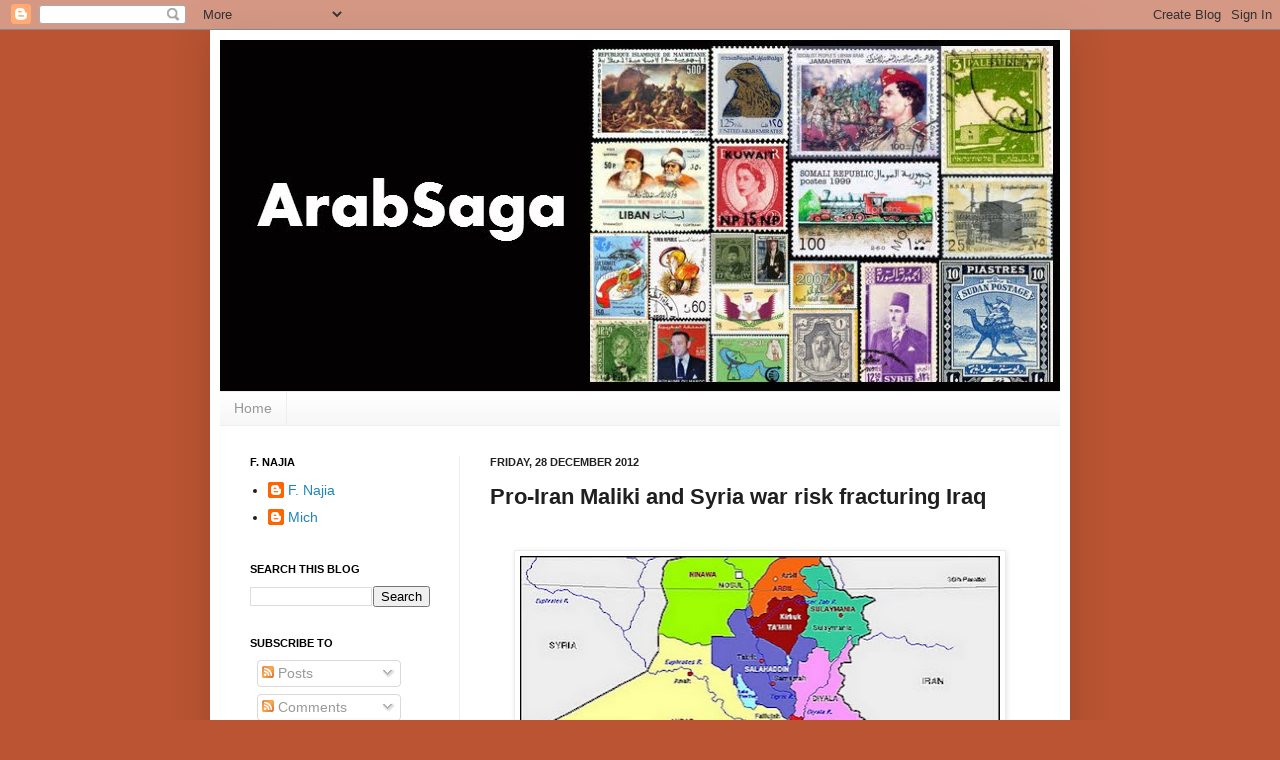

--- FILE ---
content_type: text/html; charset=UTF-8
request_url: https://arabsaga.blogspot.com/2012/12/pro-iran-maliki-and-syria-war-risk.html
body_size: 17837
content:
<!DOCTYPE html>
<html class='v2' dir='ltr' xmlns='http://www.w3.org/1999/xhtml' xmlns:b='http://www.google.com/2005/gml/b' xmlns:data='http://www.google.com/2005/gml/data' xmlns:expr='http://www.google.com/2005/gml/expr'>
<head>
<link href='https://www.blogger.com/static/v1/widgets/335934321-css_bundle_v2.css' rel='stylesheet' type='text/css'/>
<meta content='IE=EmulateIE7' http-equiv='X-UA-Compatible'/>
<meta content='width=1100' name='viewport'/>
<meta content='text/html; charset=UTF-8' http-equiv='Content-Type'/>
<meta content='blogger' name='generator'/>
<link href='https://arabsaga.blogspot.com/favicon.ico' rel='icon' type='image/x-icon'/>
<link href='http://arabsaga.blogspot.com/2012/12/pro-iran-maliki-and-syria-war-risk.html' rel='canonical'/>
<link rel="alternate" type="application/atom+xml" title="ArabSaga - Atom" href="https://arabsaga.blogspot.com/feeds/posts/default" />
<link rel="alternate" type="application/rss+xml" title="ArabSaga - RSS" href="https://arabsaga.blogspot.com/feeds/posts/default?alt=rss" />
<link rel="service.post" type="application/atom+xml" title="ArabSaga - Atom" href="https://www.blogger.com/feeds/9099395630489047858/posts/default" />

<link rel="alternate" type="application/atom+xml" title="ArabSaga - Atom" href="https://arabsaga.blogspot.com/feeds/9120351163560693302/comments/default" />
<!--Can't find substitution for tag [blog.ieCssRetrofitLinks]-->
<link href='https://blogger.googleusercontent.com/img/b/R29vZ2xl/AVvXsEjpPqCA75hUmoVLi8oIelyCNyF5DpLQoLTBSJE6cDV3RTQveQCr1oTYnUrpuoc4IZcF2sOrP_aN_O4Hrh9AKxw-NhI7YK_1kUFgj8nAwuw_GZpc0zJGgiYcRVYPuEQN6mXaG84dj2LIi_U/s640/Recently+Updated156.jpg' rel='image_src'/>
<meta content='http://arabsaga.blogspot.com/2012/12/pro-iran-maliki-and-syria-war-risk.html' property='og:url'/>
<meta content='Pro-Iran Maliki and Syria war risk fracturing Iraq' property='og:title'/>
<meta content='           Iraqi political analyst Ahmad al-Sharifi and a map showing Iraq&#39;s provinces       Iraqi Premier Nouri al-Maliki’s drive to sideli...' property='og:description'/>
<meta content='https://blogger.googleusercontent.com/img/b/R29vZ2xl/AVvXsEjpPqCA75hUmoVLi8oIelyCNyF5DpLQoLTBSJE6cDV3RTQveQCr1oTYnUrpuoc4IZcF2sOrP_aN_O4Hrh9AKxw-NhI7YK_1kUFgj8nAwuw_GZpc0zJGgiYcRVYPuEQN6mXaG84dj2LIi_U/w1200-h630-p-k-no-nu/Recently+Updated156.jpg' property='og:image'/>
<title>ArabSaga: Pro-Iran Maliki and Syria war risk fracturing Iraq</title>
<meta content='' name='description'/>
<style id='page-skin-1' type='text/css'><!--
/*
-----------------------------------------------
Blogger Template Style
Name:     Simple
Designer: Josh Peterson
URL:      www.noaesthetic.com
----------------------------------------------- */
/* Variable definitions
====================
<Variable name="keycolor" description="Main Color" type="color" default="#66bbdd"/>
<Group description="Page Text" selector="body">
<Variable name="body.font" description="Font" type="font"
default="normal normal 12px Arial, Tahoma, Helvetica, FreeSans, sans-serif"/>
<Variable name="body.text.color" description="Text Color" type="color" default="#222222"/>
</Group>
<Group description="Backgrounds" selector=".body-fauxcolumns-outer">
<Variable name="body.background.color" description="Outer Background" type="color" default="#66bbdd"/>
<Variable name="content.background.color" description="Main Background" type="color" default="#ffffff"/>
<Variable name="header.background.color" description="Header Background" type="color" default="transparent"/>
</Group>
<Group description="Links" selector=".main-outer">
<Variable name="link.color" description="Link Color" type="color" default="#2288bb"/>
<Variable name="link.visited.color" description="Visited Color" type="color" default="#888888"/>
<Variable name="link.hover.color" description="Hover Color" type="color" default="#33aaff"/>
</Group>
<Group description="Blog Title" selector=".header h1">
<Variable name="header.font" description="Font" type="font"
default="normal normal 60px Arial, Tahoma, Helvetica, FreeSans, sans-serif"/>
<Variable name="header.text.color" description="Title Color" type="color" default="#3399bb" />
</Group>
<Group description="Blog Description" selector=".header .description">
<Variable name="description.text.color" description="Description Color" type="color"
default="#777777" />
</Group>
<Group description="Tabs Text" selector=".tabs-inner .widget li a">
<Variable name="tabs.font" description="Font" type="font"
default="normal normal 14px Arial, Tahoma, Helvetica, FreeSans, sans-serif"/>
<Variable name="tabs.text.color" description="Text Color" type="color" default="#999999"/>
<Variable name="tabs.selected.text.color" description="Selected Color" type="color" default="#000000"/>
</Group>
<Group description="Tabs Background" selector=".tabs-outer .PageList">
<Variable name="tabs.background.color" description="Background Color" type="color" default="#f5f5f5"/>
<Variable name="tabs.selected.background.color" description="Selected Color" type="color" default="#eeeeee"/>
</Group>
<Group description="Post Title" selector="h3.post-title, .comments h4">
<Variable name="post.title.font" description="Font" type="font"
default="normal normal 22px Arial, Tahoma, Helvetica, FreeSans, sans-serif"/>
</Group>
<Group description="Date Header" selector=".date-header">
<Variable name="date.header.color" description="Text Color" type="color"
default="#1f1f1f"/>
<Variable name="date.header.background.color" description="Background Color" type="color"
default="transparent"/>
</Group>
<Group description="Post Footer" selector=".post-footer">
<Variable name="post.footer.text.color" description="Text Color" type="color" default="#666666"/>
<Variable name="post.footer.background.color" description="Background Color" type="color"
default="#f9f9f9"/>
<Variable name="post.footer.border.color" description="Shadow Color" type="color" default="#eeeeee"/>
</Group>
<Group description="Gadgets" selector="h2">
<Variable name="widget.title.font" description="Title Font" type="font"
default="normal bold 11px Arial, Tahoma, Helvetica, FreeSans, sans-serif"/>
<Variable name="widget.title.text.color" description="Title Color" type="color" default="#000000"/>
<Variable name="widget.alternate.text.color" description="Alternate Color" type="color" default="#999999"/>
</Group>
<Group description="Images" selector=".main-inner">
<Variable name="image.background.color" description="Background Color" type="color" default="#ffffff"/>
<Variable name="image.border.color" description="Border Color" type="color" default="#eeeeee"/>
<Variable name="image.text.color" description="Caption Text Color" type="color" default="#1f1f1f"/>
</Group>
<Group description="Accents" selector=".content-inner">
<Variable name="body.rule.color" description="Separator Line Color" type="color" default="#eeeeee"/>
<Variable name="tabs.border.color" description="Tabs Border Color" type="color" default="#ededed"/>
</Group>
<Variable name="body.background" description="Body Background" type="background"
color="#ba5432" default="$(color) none repeat scroll top left"/>
<Variable name="body.background.override" description="Body Background Override" type="string" default=""/>
<Variable name="body.background.gradient.cap" description="Body Gradient Cap" type="url"
default="url(http://www.blogblog.com/1kt/simple/gradients_light.png)"/>
<Variable name="body.background.gradient.tile" description="Body Gradient Tile" type="url"
default="url(http://www.blogblog.com/1kt/simple/body_gradient_tile_light.png)"/>
<Variable name="content.background.color.selector" description="Content Background Color Selector" type="string" default=".content-inner"/>
<Variable name="content.padding" description="Content Padding" type="length" default="10px"/>
<Variable name="content.padding.horizontal" description="Content Horizontal Padding" type="length" default="10px"/>
<Variable name="content.shadow.spread" description="Content Shadow Spread" type="length" default="40px"/>
<Variable name="content.shadow.spread.webkit" description="Content Shadow Spread (WebKit)" type="length" default="5px"/>
<Variable name="content.shadow.spread.ie" description="Content Shadow Spread (IE)" type="length" default="10px"/>
<Variable name="main.border.width" description="Main Border Width" type="length" default="0"/>
<Variable name="header.background.gradient" description="Header Gradient" type="url" default="none"/>
<Variable name="header.shadow.offset.left" description="Header Shadow Offset Left" type="length" default="-1px"/>
<Variable name="header.shadow.offset.top" description="Header Shadow Offset Top" type="length" default="-1px"/>
<Variable name="header.shadow.spread" description="Header Shadow Spread" type="length" default="1px"/>
<Variable name="header.padding" description="Header Padding" type="length" default="30px"/>
<Variable name="header.border.size" description="Header Border Size" type="length" default="1px"/>
<Variable name="header.bottom.border.size" description="Header Bottom Border Size" type="length" default="1px"/>
<Variable name="header.border.horizontalsize" description="Header Horizontal Border Size" type="length" default="0"/>
<Variable name="description.text.size" description="Description Text Size" type="string" default="140%"/>
<Variable name="tabs.margin.top" description="Tabs Margin Top" type="length" default="0" />
<Variable name="tabs.margin.side" description="Tabs Side Margin" type="length" default="30px" />
<Variable name="tabs.background.gradient" description="Tabs Background Gradient" type="url"
default="url(http://www.blogblog.com/1kt/simple/gradients_light.png)"/>
<Variable name="tabs.border.width" description="Tabs Border Width" type="length" default="1px"/>
<Variable name="tabs.bevel.border.width" description="Tabs Bevel Border Width" type="length" default="1px"/>
<Variable name="date.header.padding" description="Date Header Padding" type="string" default="inherit"/>
<Variable name="date.header.letterspacing" description="Date Header Letter Spacing" type="string" default="inherit"/>
<Variable name="date.header.margin" description="Date Header Margin" type="string" default="inherit"/>
<Variable name="post.margin.bottom" description="Post Bottom Margin" type="length" default="25px"/>
<Variable name="image.border.small.size" description="Image Border Small Size" type="length" default="2px"/>
<Variable name="image.border.large.size" description="Image Border Large Size" type="length" default="5px"/>
<Variable name="page.width.selector" description="Page Width Selector" type="string" default=".region-inner"/>
<Variable name="page.width" description="Page Width" type="string" default="auto"/>
<Variable name="main.section.margin" description="Main Section Margin" type="length" default="15px"/>
<Variable name="main.padding" description="Main Padding" type="length" default="15px"/>
<Variable name="main.padding.top" description="Main Padding Top" type="length" default="30px"/>
<Variable name="main.padding.bottom" description="Main Padding Bottom" type="length" default="30px"/>
<Variable name="paging.background"
color="#ffffff"
description="Background of blog paging area" type="background"
default="transparent none no-repeat scroll top center"/>
<Variable name="footer.bevel" description="Bevel border length of footer" type="length" default="0"/>
<Variable name="mobile.background.overlay" description="Mobile Background Overlay" type="string"
default="transparent none repeat scroll top left"/>
<Variable name="mobile.background.size" description="Mobile Background Size" type="string" default="auto"/>
<Variable name="mobile.button.color" description="Mobile Button Color" type="color" default="#ffffff" />
<Variable name="startSide" description="Side where text starts in blog language" type="automatic" default="left"/>
<Variable name="endSide" description="Side where text ends in blog language" type="automatic" default="right"/>
*/
/* Content
----------------------------------------------- */
body {
font: normal normal 14px Arial, Tahoma, Helvetica, FreeSans, sans-serif;
color: #1f1f1f;
background: #ba5432 none no-repeat scroll center center;
padding: 0 40px 40px 40px;
}
html body .region-inner {
min-width: 0;
max-width: 100%;
width: auto;
}
a:link {
text-decoration:none;
color: #2185ba;
}
a:visited {
text-decoration:none;
color: #3d85c6;
}
a:hover {
text-decoration:underline;
color: #32a7ff;
}
.body-fauxcolumn-outer .fauxcolumn-inner {
background: transparent none repeat scroll top left;
_background-image: none;
}
.body-fauxcolumn-outer .cap-top {
position: absolute;
z-index: 1;
height: 400px;
width: 100%;
background: #ba5432 none no-repeat scroll center center;
}
.body-fauxcolumn-outer .cap-top .cap-left {
width: 100%;
background: transparent none repeat-x scroll top left;
_background-image: none;
}
.content-outer {
-moz-box-shadow: 0 0 40px rgba(0, 0, 0, .15);
-webkit-box-shadow: 0 0 5px rgba(0, 0, 0, .15);
-goog-ms-box-shadow: 0 0 10px #333333;
box-shadow: 0 0 40px rgba(0, 0, 0, .15);
margin-bottom: 1px;
}
.content-inner {
padding: 10px 10px;
}
.content-inner {
background-color: #ffffff;
}
/* Header
----------------------------------------------- */
.header-outer {
background: transparent none repeat-x scroll 0 -400px;
_background-image: none;
}
.Header h1 {
font: normal normal 42px Impact, sans-serif;;
color: #3297ba;
text-shadow: -1px -1px 1px rgba(0, 0, 0, .2);
}
.Header h1 a {
color: #3297ba;
}
.Header .description {
font-size: 140%;
color: #767676;
}
.header-inner .Header .titlewrapper {
padding: 22px 30px;
}
.header-inner .Header .descriptionwrapper {
padding: 0 30px;
}
/* Tabs
----------------------------------------------- */
.tabs-inner .section:first-child {
border-top: 1px solid #eeeeee;
}
.tabs-inner .section:first-child ul {
margin-top: -1px;
border-top: 1px solid #eeeeee;
border-left: 0 solid #eeeeee;
border-right: 0 solid #eeeeee;
}
.tabs-inner .widget ul {
background: #f4f4f4 url(//www.blogblog.com/1kt/simple/gradients_light.png) repeat-x scroll 0 -800px;
_background-image: none;
border-bottom: 1px solid #eeeeee;
margin-top: 0;
margin-left: -30px;
margin-right: -30px;
}
.tabs-inner .widget li a {
display: inline-block;
padding: .6em 1em;
font: normal normal 14px Arial, Tahoma, Helvetica, FreeSans, sans-serif;
color: #989898;
border-left: 1px solid #ffffff;
border-right: 1px solid #eeeeee;
}
.tabs-inner .widget li:first-child a {
border-left: none;
}
.tabs-inner .widget li.selected a, .tabs-inner .widget li a:hover {
color: #000000;
background-color: #ededed;
text-decoration: none;
}
/* Columns
----------------------------------------------- */
.main-outer {
border-top: 0 solid #ededed;
}
.fauxcolumn-left-outer .fauxcolumn-inner {
border-right: 1px solid #ededed;
}
.fauxcolumn-right-outer .fauxcolumn-inner {
border-left: 1px solid #ededed;
}
/* Headings
----------------------------------------------- */
h2 {
margin: 0 0 1em 0;
font: normal bold 11px Arial, Tahoma, Helvetica, FreeSans, sans-serif;
color: #000000;
text-transform: uppercase;
}
/* Widgets
----------------------------------------------- */
.widget .zippy {
color: #989898;
text-shadow: 2px 2px 1px rgba(0, 0, 0, .1);
}
.widget .popular-posts ul {
list-style: none;
}
/* Posts
----------------------------------------------- */
.date-header span {
background-color: transparent;
color: #222222;
padding: inherit;
letter-spacing: inherit;
margin: inherit;
}
.main-inner {
padding-top: 30px;
padding-bottom: 30px;
}
.main-inner .column-center-inner {
padding: 0 15px;
}
.main-inner .column-center-inner .section {
margin: 0 15px;
}
.post {
margin: 0 0 25px 0;
}
h3.post-title, .comments h4 {
font: normal bold 22px Arial, Tahoma, Helvetica, FreeSans, sans-serif;
margin: .75em 0 0;
}
.post-body {
font-size: 110%;
line-height: 1.4;
position: relative;
}
.post-body img, .post-body .tr-caption-container, .Profile img, .Image img,
.BlogList .item-thumbnail img {
padding: 2px;
background: #ffffff;
border: 1px solid #ededed;
-moz-box-shadow: 1px 1px 5px rgba(0, 0, 0, .1);
-webkit-box-shadow: 1px 1px 5px rgba(0, 0, 0, .1);
box-shadow: 1px 1px 5px rgba(0, 0, 0, .1);
}
.post-body img, .post-body .tr-caption-container {
padding: 5px;
}
.post-body .tr-caption-container {
color: #222222;
}
.post-body .tr-caption-container img {
padding: 0;
background: transparent;
border: none;
-moz-box-shadow: 0 0 0 rgba(0, 0, 0, .1);
-webkit-box-shadow: 0 0 0 rgba(0, 0, 0, .1);
box-shadow: 0 0 0 rgba(0, 0, 0, .1);
}
.post-header {
margin: 0 0 1.5em;
line-height: 1.6;
font-size: 90%;
}
.post-footer {
margin: 20px -2px 0;
padding: 5px 10px;
color: #656565;
background-color: #f8f8f8;
border-bottom: 1px solid #ededed;
line-height: 1.6;
font-size: 90%;
}
#comments .comment-author {
padding-top: 1.5em;
border-top: 1px solid #ededed;
background-position: 0 1.5em;
}
#comments .comment-author:first-child {
padding-top: 0;
border-top: none;
}
.avatar-image-container {
margin: .2em 0 0;
}
#comments .avatar-image-container img {
border: 1px solid #ededed;
}
/* Comments
----------------------------------------------- */
.comments .comments-content .icon.blog-author {
background-repeat: no-repeat;
background-image: url([data-uri]);
}
.comments .comments-content .loadmore a {
border-top: 1px solid #989898;
border-bottom: 1px solid #989898;
}
.comments .comment-thread.inline-thread {
background-color: #f8f8f8;
}
.comments .continue {
border-top: 2px solid #989898;
}
/* Accents
---------------------------------------------- */
.section-columns td.columns-cell {
border-left: 1px solid #ededed;
}
.blog-pager {
background: transparent none no-repeat scroll top center;
}
.blog-pager-older-link, .home-link,
.blog-pager-newer-link {
background-color: #ffffff;
padding: 5px;
}
.footer-outer {
border-top: 0 dashed #bbbbbb;
}
/* Mobile
----------------------------------------------- */
body.mobile  {
background-size: auto;
}
.mobile .body-fauxcolumn-outer {
background: transparent none repeat scroll top left;
}
.mobile .body-fauxcolumn-outer .cap-top {
background-size: 100% auto;
}
.mobile .content-outer {
-webkit-box-shadow: 0 0 3px rgba(0, 0, 0, .15);
box-shadow: 0 0 3px rgba(0, 0, 0, .15);
padding: 0 40px;
}
body.mobile .AdSense {
margin: 0 -40px;
}
.mobile .tabs-inner .widget ul {
margin-left: 0;
margin-right: 0;
}
.mobile .post {
margin: 0;
}
.mobile .main-inner .column-center-inner .section {
margin: 0;
}
.mobile .date-header span {
padding: 0.1em 10px;
margin: 0 -10px;
}
.mobile h3.post-title {
margin: 0;
}
.mobile .blog-pager {
background: transparent none no-repeat scroll top center;
}
.mobile .footer-outer {
border-top: none;
}
.mobile .main-inner, .mobile .footer-inner {
background-color: #ffffff;
}
.mobile-index-contents {
color: #1f1f1f;
}
.mobile-link-button {
background-color: #2185ba;
}
.mobile-link-button a:link, .mobile-link-button a:visited {
color: #ffffff;
}
.mobile .tabs-inner .section:first-child {
border-top: none;
}
.mobile .tabs-inner .PageList .widget-content {
background-color: #ededed;
color: #000000;
border-top: 1px solid #eeeeee;
border-bottom: 1px solid #eeeeee;
}
.mobile .tabs-inner .PageList .widget-content .pagelist-arrow {
border-left: 1px solid #eeeeee;
}

--></style>
<style id='template-skin-1' type='text/css'><!--
body {
min-width: 860px;
}
.content-outer, .content-fauxcolumn-outer, .region-inner {
min-width: 860px;
max-width: 860px;
_width: 860px;
}
.main-inner .columns {
padding-left: 240px;
padding-right: 0px;
}
.main-inner .fauxcolumn-center-outer {
left: 240px;
right: 0px;
/* IE6 does not respect left and right together */
_width: expression(this.parentNode.offsetWidth -
parseInt("240px") -
parseInt("0px") + 'px');
}
.main-inner .fauxcolumn-left-outer {
width: 240px;
}
.main-inner .fauxcolumn-right-outer {
width: 0px;
}
.main-inner .column-left-outer {
width: 240px;
right: 100%;
margin-left: -240px;
}
.main-inner .column-right-outer {
width: 0px;
margin-right: -0px;
}
#layout {
min-width: 0;
}
#layout .content-outer {
min-width: 0;
width: 800px;
}
#layout .region-inner {
min-width: 0;
width: auto;
}
--></style>
<link href='https://www.blogger.com/dyn-css/authorization.css?targetBlogID=9099395630489047858&amp;zx=8aa0e3dd-b8ac-4a47-bae9-f3b7d7963f7a' media='none' onload='if(media!=&#39;all&#39;)media=&#39;all&#39;' rel='stylesheet'/><noscript><link href='https://www.blogger.com/dyn-css/authorization.css?targetBlogID=9099395630489047858&amp;zx=8aa0e3dd-b8ac-4a47-bae9-f3b7d7963f7a' rel='stylesheet'/></noscript>
<meta name='google-adsense-platform-account' content='ca-host-pub-1556223355139109'/>
<meta name='google-adsense-platform-domain' content='blogspot.com'/>

</head>
<body class='loading'>
<div class='navbar section' id='navbar'><div class='widget Navbar' data-version='1' id='Navbar1'><script type="text/javascript">
    function setAttributeOnload(object, attribute, val) {
      if(window.addEventListener) {
        window.addEventListener('load',
          function(){ object[attribute] = val; }, false);
      } else {
        window.attachEvent('onload', function(){ object[attribute] = val; });
      }
    }
  </script>
<div id="navbar-iframe-container"></div>
<script type="text/javascript" src="https://apis.google.com/js/platform.js"></script>
<script type="text/javascript">
      gapi.load("gapi.iframes:gapi.iframes.style.bubble", function() {
        if (gapi.iframes && gapi.iframes.getContext) {
          gapi.iframes.getContext().openChild({
              url: 'https://www.blogger.com/navbar/9099395630489047858?po\x3d9120351163560693302\x26origin\x3dhttps://arabsaga.blogspot.com',
              where: document.getElementById("navbar-iframe-container"),
              id: "navbar-iframe"
          });
        }
      });
    </script><script type="text/javascript">
(function() {
var script = document.createElement('script');
script.type = 'text/javascript';
script.src = '//pagead2.googlesyndication.com/pagead/js/google_top_exp.js';
var head = document.getElementsByTagName('head')[0];
if (head) {
head.appendChild(script);
}})();
</script>
</div></div>
<div class='body-fauxcolumns'>
<div class='fauxcolumn-outer body-fauxcolumn-outer'>
<div class='cap-top'>
<div class='cap-left'></div>
<div class='cap-right'></div>
</div>
<div class='fauxborder-left'>
<div class='fauxborder-right'></div>
<div class='fauxcolumn-inner'>
</div>
</div>
<div class='cap-bottom'>
<div class='cap-left'></div>
<div class='cap-right'></div>
</div>
</div>
</div>
<div id='fb-root'></div>
<script>(function(d, s, id) {
  var js, fjs = d.getElementsByTagName(s)[0];
  if (d.getElementById(id)) return;
  js = d.createElement(s); js.id = id;
  js.src = "//connect.facebook.net/en_US/all.js#xfbml=1";
  fjs.parentNode.insertBefore(js, fjs);
}(document, 'script', 'facebook-jssdk'));</script>
<div class='content'>
<div class='content-fauxcolumns'>
<div class='fauxcolumn-outer content-fauxcolumn-outer'>
<div class='cap-top'>
<div class='cap-left'></div>
<div class='cap-right'></div>
</div>
<div class='fauxborder-left'>
<div class='fauxborder-right'></div>
<div class='fauxcolumn-inner'>
</div>
</div>
<div class='cap-bottom'>
<div class='cap-left'></div>
<div class='cap-right'></div>
</div>
</div>
</div>
<div class='content-outer'>
<div class='content-cap-top cap-top'>
<div class='cap-left'></div>
<div class='cap-right'></div>
</div>
<div class='fauxborder-left content-fauxborder-left'>
<div class='fauxborder-right content-fauxborder-right'></div>
<div class='content-inner'>
<header>
<div class='header-outer'>
<div class='header-cap-top cap-top'>
<div class='cap-left'></div>
<div class='cap-right'></div>
</div>
<div class='fauxborder-left header-fauxborder-left'>
<div class='fauxborder-right header-fauxborder-right'></div>
<div class='region-inner header-inner'>
<div class='header section' id='header'><div class='widget Header' data-version='1' id='Header1'>
<div id='header-inner'>
<a href='https://arabsaga.blogspot.com/' style='display: block'>
<img alt='ArabSaga' height='351px; ' id='Header1_headerimg' src='https://blogger.googleusercontent.com/img/b/R29vZ2xl/AVvXsEioXFYY59e_bLKBZdfzBWPNdUGic3ONXNeu2BSa5kbajEAn0Qra61IA0T1NHO_h_wwXDPVT9Kt4yLnmyBZhiiu6Y9tmiUVMbdhNa41EJD3nu_U22JZsphGV_KtBGKb9iT635Qi1Yd7Tmps/s1600/Blkbg.jpg' style='display: block' width='840px; '/>
</a>
</div>
</div></div>
</div>
</div>
<div class='header-cap-bottom cap-bottom'>
<div class='cap-left'></div>
<div class='cap-right'></div>
</div>
</div>
</header>
<div class='tabs-outer'>
<div class='tabs-cap-top cap-top'>
<div class='cap-left'></div>
<div class='cap-right'></div>
</div>
<div class='fauxborder-left tabs-fauxborder-left'>
<div class='fauxborder-right tabs-fauxborder-right'></div>
<div class='region-inner tabs-inner'>
<div class='tabs section' id='crosscol'><div class='widget PageList' data-version='1' id='PageList1'>
<h2>Pages</h2>
<div class='widget-content'>
<ul>
<li>
<a href='https://arabsaga.blogspot.com/'>Home</a>
</li>
</ul>
<div class='clear'></div>
</div>
</div></div>
<div class='tabs no-items section' id='crosscol-overflow'></div>
</div>
</div>
<div class='tabs-cap-bottom cap-bottom'>
<div class='cap-left'></div>
<div class='cap-right'></div>
</div>
</div>
<div class='main-outer'>
<div class='main-cap-top cap-top'>
<div class='cap-left'></div>
<div class='cap-right'></div>
</div>
<div class='fauxborder-left main-fauxborder-left'>
<div class='fauxborder-right main-fauxborder-right'></div>
<div class='region-inner main-inner'>
<div class='columns fauxcolumns'>
<div class='fauxcolumn-outer fauxcolumn-center-outer'>
<div class='cap-top'>
<div class='cap-left'></div>
<div class='cap-right'></div>
</div>
<div class='fauxborder-left'>
<div class='fauxborder-right'></div>
<div class='fauxcolumn-inner'>
</div>
</div>
<div class='cap-bottom'>
<div class='cap-left'></div>
<div class='cap-right'></div>
</div>
</div>
<div class='fauxcolumn-outer fauxcolumn-left-outer'>
<div class='cap-top'>
<div class='cap-left'></div>
<div class='cap-right'></div>
</div>
<div class='fauxborder-left'>
<div class='fauxborder-right'></div>
<div class='fauxcolumn-inner'>
</div>
</div>
<div class='cap-bottom'>
<div class='cap-left'></div>
<div class='cap-right'></div>
</div>
</div>
<div class='fauxcolumn-outer fauxcolumn-right-outer'>
<div class='cap-top'>
<div class='cap-left'></div>
<div class='cap-right'></div>
</div>
<div class='fauxborder-left'>
<div class='fauxborder-right'></div>
<div class='fauxcolumn-inner'>
</div>
</div>
<div class='cap-bottom'>
<div class='cap-left'></div>
<div class='cap-right'></div>
</div>
</div>
<!-- corrects IE6 width calculation -->
<div class='columns-inner'>
<div class='column-center-outer'>
<div class='column-center-inner'>
<div class='main section' id='main'><div class='widget Blog' data-version='1' id='Blog1'>
<div class='blog-posts hfeed'>

          <div class="date-outer">
        
<h2 class='date-header'><span>Friday, 28 December 2012</span></h2>

          <div class="date-posts">
        
<div class='post-outer'>
<div class='post hentry'>
<a name='9120351163560693302'></a>
<h3 class='post-title entry-title'>
Pro-Iran Maliki and Syria war risk fracturing Iraq
</h3>
<div class='post-header'>
<div class='post-header-line-1'></div>
</div>
<div class='post-body entry-content' id='post-body-9120351163560693302'>
<!--[if gte mso 9]><xml>
 <o:DocumentProperties>
  <o:Template>Normal.dotm</o:Template>
  <o:Revision>0</o:Revision>
  <o:TotalTime>0</o:TotalTime>
  <o:Pages>1</o:Pages>
  <o:Words>797</o:Words>
  <o:Characters>4544</o:Characters>
  <o:Company>Mega Media</o:Company>
  <o:Lines>37</o:Lines>
  <o:Paragraphs>9</o:Paragraphs>
  <o:CharactersWithSpaces>5580</o:CharactersWithSpaces>
  <o:Version>12.0</o:Version>
 </o:DocumentProperties>
 <o:OfficeDocumentSettings>
  <o:AllowPNG/>
 </o:OfficeDocumentSettings>
</xml><![endif]--><!--[if gte mso 9]><xml>
 <w:WordDocument>
  <w:Zoom>0</w:Zoom>
  <w:TrackMoves>false</w:TrackMoves>
  <w:TrackFormatting/>
  <w:PunctuationKerning/>
  <w:DrawingGridHorizontalSpacing>18 pt</w:DrawingGridHorizontalSpacing>
  <w:DrawingGridVerticalSpacing>18 pt</w:DrawingGridVerticalSpacing>
  <w:DisplayHorizontalDrawingGridEvery>0</w:DisplayHorizontalDrawingGridEvery>
  <w:DisplayVerticalDrawingGridEvery>0</w:DisplayVerticalDrawingGridEvery>
  <w:ValidateAgainstSchemas/>
  <w:SaveIfXMLInvalid>false</w:SaveIfXMLInvalid>
  <w:IgnoreMixedContent>false</w:IgnoreMixedContent>
  <w:AlwaysShowPlaceholderText>false</w:AlwaysShowPlaceholderText>
  <w:Compatibility>
   <w:BreakWrappedTables/>
   <w:DontGrowAutofit/>
   <w:DontAutofitConstrainedTables/>
   <w:DontVertAlignInTxbx/>
  </w:Compatibility>
 </w:WordDocument>
</xml><![endif]--><!--[if gte mso 9]><xml>
 <w:LatentStyles DefLockedState="false" LatentStyleCount="276">
 </w:LatentStyles>
</xml><![endif]-->

<!--[if gte mso 10]>
<style>
 /* Style Definitions */
table.MsoNormalTable
 {mso-style-name:"Table Normal";
 mso-tstyle-rowband-size:0;
 mso-tstyle-colband-size:0;
 mso-style-noshow:yes;
 mso-style-parent:"";
 mso-padding-alt:0in 5.4pt 0in 5.4pt;
 mso-para-margin:0in;
 mso-para-margin-bottom:.0001pt;
 mso-pagination:widow-orphan;
 font-size:12.0pt;
 font-family:"Times New Roman";
 mso-ascii-font-family:Cambria;
 mso-ascii-theme-font:minor-latin;
 mso-fareast-font-family:"Times New Roman";
 mso-fareast-theme-font:minor-fareast;
 mso-hansi-font-family:Cambria;
 mso-hansi-theme-font:minor-latin;
 mso-bidi-font-family:"Times New Roman";
 mso-bidi-theme-font:minor-bidi;}
</style>
<![endif]-->



<!--StartFragment-->

<br />
<table align="center" cellpadding="0" cellspacing="0" class="tr-caption-container" style="margin-left: auto; margin-right: auto; text-align: center;"><tbody>
<tr><td style="text-align: center;"><a href="https://blogger.googleusercontent.com/img/b/R29vZ2xl/AVvXsEjpPqCA75hUmoVLi8oIelyCNyF5DpLQoLTBSJE6cDV3RTQveQCr1oTYnUrpuoc4IZcF2sOrP_aN_O4Hrh9AKxw-NhI7YK_1kUFgj8nAwuw_GZpc0zJGgiYcRVYPuEQN6mXaG84dj2LIi_U/s1600/Recently+Updated156.jpg" imageanchor="1" style="margin-left: auto; margin-right: auto;"><img border="0" height="640" src="https://blogger.googleusercontent.com/img/b/R29vZ2xl/AVvXsEjpPqCA75hUmoVLi8oIelyCNyF5DpLQoLTBSJE6cDV3RTQveQCr1oTYnUrpuoc4IZcF2sOrP_aN_O4Hrh9AKxw-NhI7YK_1kUFgj8nAwuw_GZpc0zJGgiYcRVYPuEQN6mXaG84dj2LIi_U/s640/Recently+Updated156.jpg" width="480" /></a></td></tr>
<tr><td class="tr-caption" style="text-align: center;">Iraqi political analyst Ahmad al-Sharifi and a map showing Iraq's provinces&nbsp;&nbsp;</td></tr>
</tbody></table>
<br />
<div class="MsoNormal" style="margin-bottom: 6.0pt; text-align: justify;">
Iraqi Premier Nouri al-Maliki&#8217;s drive to sideline the
country&#8217;s Arab Sunnites, his harassment of ethnic Kurds in autonomous Kurdistan,
his subservience to Iran and his support of the Syrian regime risk fragmenting
Iraq and embroiling Jordan.</div>
<div class="MsoNormal" style="margin-bottom: 6.0pt; text-align: justify;">
<span class="Apple-style-span" style="font-family: inherit;">The
arrest of bodyguards assigned to Finance Minister Rafei al-Essawi, one of
Iraq&#8217;s most prominent Sunnite politicians, while searching his home and offices
on December 20, sparked week-long mass protests in western Iraq's Sunnite
province.<o:p></o:p></span></div>
<div class="MsoNormal" style="margin-bottom: 6.0pt; text-align: justify;">
<span class="Apple-style-span" style="font-family: inherit;">The
protests in the predominantly Sunnite provinces of Anbar and Salahuddin have
blocked the country&#8217;s highway to neighboring Syria and Jordan.<o:p></o:p></span></div>
<div class="MsoNormal" style="margin-bottom: 6.0pt; text-align: justify;">
<span class="Apple-style-span" style="font-family: inherit;">Demonstrators
torched pictures of Maliki and the Iranian flag and flown the banner of the Free
Syrian Army.<o:p></o:p></span></div>
<div class="MsoNormal" style="margin-bottom: 6.0pt; text-align: justify;">
<span class="Apple-style-span" style="font-family: inherit;">&#8220;Why
doesn't Maliki go after criminals and outlaws among the Shiites who sit in
parliament and government, and are well-known for their atrocities over the
years?<o:p></o:p></span></div>
<div class="MsoNormal" style="margin-bottom: 6.0pt; text-align: justify;">
<span class="Apple-style-span" style="font-family: inherit;">&#8220;The
answer is clear. He wants to shut the mouths that criticize him to turn this
country into a pure Shiite one affiliated to Iran,&#8221; a protester charged.<o:p></o:p></span></div>
<div class="MsoNormal" style="margin-bottom: 6.0pt; mso-layout-grid-align: none; mso-pagination: none; text-align: justify; text-autospace: none;">
<span class="Apple-style-span" style="font-family: inherit;">Essawi said Maliki was
deliberately seeking to stoke sectarian strife between Sunnites and Shiites by
targeting Sunnite national figures.<o:p></o:p></span></div>
<div class="MsoNormal" style="margin-bottom: 6.0pt; mso-layout-grid-align: none; mso-pagination: none; text-align: justify; text-autospace: none;">
<span class="Apple-style-span" style="font-family: inherit;">The incident was
essentially a replay of a similar crackdown in December 2011 targeting Iraqi
Vice President Tariq al-Hashemi, also a leading Sunnite politician.<o:p></o:p></span></div>
<div class="MsoNormal" style="margin-bottom: 6.0pt; mso-layout-grid-align: none; mso-pagination: none; text-align: justify; text-autospace: none;">
<span class="Apple-style-span" style="font-family: inherit;">Maliki&#8217;s
Shiite-dominated government charged Hashemi with running death squads. He has
been sentenced to death multiple times in absentia.<o:p></o:p></span></div>
<div class="MsoNormal" style="margin-bottom: 6.0pt; text-align: justify;">
<span class="Apple-style-span" style="font-family: inherit;">Iraq has an estimated population of 31 million, roughly
including 15 million Shiites, nine million Sunnites and five million ethnic
Kurds. <o:p></o:p></span></div>
<div class="MsoNormal" style="margin-bottom: 6.0pt; mso-layout-grid-align: none; mso-pagination: none; text-align: justify; text-autospace: none;">
<span class="Apple-style-span" style="font-family: inherit;">The move against Essawi
also came amid growing tensions between the Maliki government and Kurdistan,
which have seen Iraqi troops and the Kurdish <i>Peshmerga</i> militia facing
off against each other in disputed territory in the autonomous Kurdistan region
north of the country.<o:p></o:p></span></div>
<div class="MsoNormal" style="margin-bottom: 6.0pt; mso-layout-grid-align: none; mso-pagination: none; text-align: justify; text-autospace: none;">
<span class="Apple-style-span" style="font-family: inherit;">Ahmad al-Moussawi Makki
<a href="http://www.al-akhbar.com/node/174539"><span class="Apple-style-span" style="color: blue;">reporting today</span></a> for the
Lebanese daily <i style="mso-bidi-font-style: normal;">al-Akhbar</i> under the
title, &#8220;The Anbar war: Gateway to partition,&#8221; suggests the most alarming aspect
of the ongoing Sunnite protests are the calls for regional autonomy in Anbar
and other provinces in the northwest where the Sunnites are in majority &#8211; a
status similar to that of the Kurds in autonomous Kurdistan.<o:p></o:p></span></div>
<div class="MsoNormal" style="margin-bottom: 6.0pt; mso-layout-grid-align: none; mso-pagination: none; text-align: justify; text-autospace: none;">
<span class="Apple-style-span" style="font-family: inherit;">Makki says some of the
protesters are even clamoring for setting up the &#8220;State of Western Iraq.&#8221;<o:p></o:p></span></div>
<div class="MsoNormal" style="margin-bottom: 6.0pt; mso-layout-grid-align: none; mso-pagination: none; text-align: justify; text-autospace: none;">
<span class="Apple-style-span" style="font-family: inherit;">He quotes Iraq&#8217;s
respected political strategy analyst Ahmad al-Sharifi as telling him: &#8220;These
sit-ins and demonstrations are meant to pave the way for Iraq&#8217;s partition. It&#8217;s
an objective shared by many Iraqi political leaders. You can tell by the flags
raised by demonstrators &#8211; the flags of the Iraqi Free Army and the Kurdistan region.
All this heralds the so-called New Middle East.&#8221;<o:p></o:p></span></div>
<div class="MsoNormal" style="margin-bottom: 6.0pt; mso-layout-grid-align: none; mso-pagination: none; text-align: justify; text-autospace: none;">
<span class="Apple-style-span" style="font-family: inherit;">Sharifi says Maliki&#8217;s
whistle-stop visit earlier this to Amman, where he offered to prop up the
cash-strapped Jordanian economy, was aimed at preempting the empowerment of
Islamist forces in the Hashemite Kingdom &#8220;because the Islamists&#8217; advent to
power in Jordan would lay the cornerstone for declaring the State of Western
Iraq.&#8221;<o:p></o:p></span></div>
<div class="MsoNormal" style="margin-bottom: 6.0pt; mso-layout-grid-align: none; mso-pagination: none; text-align: justify; text-autospace: none;">
<span class="Apple-style-span" style="font-family: inherit;">Sharifi adds, &#8220;In
addition to a vast oil field discovery, an enormous field containing as much as
53 trillion cubic feet of natural gas was found in western Iraq lately.&#8221;<o:p></o:p></span></div>
<div class="MsoNormal" style="margin-bottom: 6.0pt; mso-layout-grid-align: none; mso-pagination: none; text-align: justify; text-autospace: none;">
<span class="Apple-style-span" style="font-family: inherit;">The finds, together
with the intractable problems between Baghdad and Kurdistan, are the harbingers
of Iraq&#8217;s dismemberment &#8211; &#8220;perhaps six months from now,&#8221; according to Sharifi.<o:p></o:p></span></div>
<div class="MsoNormal" style="margin-bottom: 6.0pt; mso-layout-grid-align: none; mso-pagination: none; text-align: justify; text-autospace: none;">
<b style="mso-bidi-font-weight: normal;"><span class="Apple-style-span" style="font-family: inherit;"><u>Syria</u><o:p></o:p></span></b></div>
<div class="MsoNormal" style="margin-bottom: 6.0pt; mso-layout-grid-align: none; mso-pagination: none; text-align: justify; text-autospace: none;">
<span class="Apple-style-span" style="font-family: inherit;">Iraq&#8217;s fragile
power-sharing government has been lurching from crisis to crisis. Should
today's protests in Anbar provide a mass show of force, it may add to concerns
that Syria&#8217;s increasingly sectarian war, where majority Sunnites are battling a
quasi-Shiite ruler backed by Iran, will push Iraq back to the Sunnite-Shiite butchery
of 2005-07.<o:p></o:p></span></div>
<div class="MsoNormal" style="margin-bottom: .0001pt; margin-bottom: 0in; mso-layout-grid-align: none; mso-pagination: none; text-align: justify; text-autospace: none;">
<span class="Apple-style-span" style="font-family: inherit;">When
fugitive Vice President Hashemi was asked in an interview with Thursday&#8217;s pan-Arab
daily <a href="http://alhayat.com/Details/466283"><span class="Apple-style-span" style="color: blue;">al-Hayat</span></a> if he had
evidence Maliki supports President Bashar al-Assad&#8217;s Syrian regime, he said:<o:p></o:p></span></div>
<div class="MsoNormal" style="margin-bottom: .0001pt; margin-bottom: 0in; mso-layout-grid-align: none; mso-pagination: none; text-align: justify; text-autospace: none;">
<span class="Apple-style-span" style="font-family: inherit;">&#8220;There
is conclusive evidence. Maliki acknowledged in a statement weeks ago that the
Iraqi government is no longer able to inspect Iranian planes [overflying Iraq]
after the pledges he made to the Arab League and the United Nations. <o:p></o:p></span></div>
<div class="MsoNormal" style="margin-bottom: .0001pt; margin-bottom: 0in; mso-layout-grid-align: none; mso-pagination: none; text-align: justify; text-autospace: none;">
<span class="Apple-style-span" style="font-family: inherit;">&#8220;Since
he first made the pledge to the U.S. administration, I said this man is lying
and would only inspect aircraft carrying medicine and medical equipment. This
happened on two occasions. He inspected a plane coming from Iran and a second
one coming from Syria, after it unloaded its full cargo of militias, explosives
and other weapons. He called it a search.<o:p></o:p></span></div>
<div class="MsoNormal" style="margin-bottom: .0001pt; margin-bottom: 0in; mso-layout-grid-align: none; mso-pagination: none; text-align: justify; text-autospace: none;">
<span class="Apple-style-span" style="font-family: inherit;">&#8220;The
media is focusing on aviation, but the main problem is land corridors.
According to my information, there are endless means of overland transportation,
from Zurbatiyah on the Iraq-Iran border to the al-Waleed port of entry [between
Syria and Iraq]. There is a stream of civilian convoys with tinted windows
heading from Iran towards Syria... These convoys don&#8217;t stop at checkpoints, and
no one knows what they are carrying. I think this is part of the scenario to
support the Syrian regime and increase the suffering of the Syrian people,
regretfully.&#8221;<o:p></o:p></span></div>
<div class="MsoNormal" style="margin-bottom: .0001pt; margin-bottom: 0in; mso-layout-grid-align: none; mso-pagination: none; text-align: justify; text-autospace: none;">
<span class="Apple-style-span" style="font-family: inherit;">Hashemi
added, &#8220;When the reference of the officials in Maliki&#8217;s sectarian regime is Iran&#8217;s
Supreme Leader Ali Khamenei, what do you expect&#8230;?<o:p></o:p></span></div>
<div class="MsoNormal" style="margin-bottom: .0001pt; margin-bottom: 0in; mso-layout-grid-align: none; mso-pagination: none; text-align: justify; text-autospace: none;">
<span class="Apple-style-span" style="font-family: inherit;">&#8220;I
suspect the war machine killing the Syrian people is run by Iran.&#8221;</span><o:p></o:p></div>
<!--EndFragment-->
<div style='clear: both;'></div>
</div>
<div class='post-footer'>
<div class='post-footer-line post-footer-line-1'><span class='post-author vcard'>
Posted by
<span class='fn'>
<a href='https://www.blogger.com/profile/00238025700383912412' rel='author' title='author profile'>
F. Najia
</a>
</span>
</span>
<span class='post-timestamp'>
at
<a class='timestamp-link' href='https://arabsaga.blogspot.com/2012/12/pro-iran-maliki-and-syria-war-risk.html' rel='bookmark' title='permanent link'><abbr class='published' title='2012-12-28T06:34:00-08:00'>06:34</abbr></a>
</span>
<span class='post-comment-link'>
</span>
<span class='post-icons'>
<span class='item-control blog-admin pid-1600058893'>
<a href='https://www.blogger.com/post-edit.g?blogID=9099395630489047858&postID=9120351163560693302&from=pencil' title='Edit Post'>
<img alt='' class='icon-action' height='18' src='https://resources.blogblog.com/img/icon18_edit_allbkg.gif' width='18'/>
</a>
</span>
</span>
<div class='post-share-buttons goog-inline-block'>
<a class='goog-inline-block share-button sb-email' href='https://www.blogger.com/share-post.g?blogID=9099395630489047858&postID=9120351163560693302&target=email' target='_blank' title='Email This'><span class='share-button-link-text'>Email This</span></a><a class='goog-inline-block share-button sb-blog' href='https://www.blogger.com/share-post.g?blogID=9099395630489047858&postID=9120351163560693302&target=blog' onclick='window.open(this.href, "_blank", "height=270,width=475"); return false;' target='_blank' title='BlogThis!'><span class='share-button-link-text'>BlogThis!</span></a><a class='goog-inline-block share-button sb-twitter' href='https://www.blogger.com/share-post.g?blogID=9099395630489047858&postID=9120351163560693302&target=twitter' target='_blank' title='Share to X'><span class='share-button-link-text'>Share to X</span></a><a class='goog-inline-block share-button sb-facebook' href='https://www.blogger.com/share-post.g?blogID=9099395630489047858&postID=9120351163560693302&target=facebook' onclick='window.open(this.href, "_blank", "height=430,width=640"); return false;' target='_blank' title='Share to Facebook'><span class='share-button-link-text'>Share to Facebook</span></a><a class='goog-inline-block share-button sb-pinterest' href='https://www.blogger.com/share-post.g?blogID=9099395630489047858&postID=9120351163560693302&target=pinterest' target='_blank' title='Share to Pinterest'><span class='share-button-link-text'>Share to Pinterest</span></a>
</div>
</div>
<div class='post-footer-line post-footer-line-2'><span class='post-labels'>
Labels:
<a href='https://arabsaga.blogspot.com/search/label/Anbar' rel='tag'>Anbar</a>,
<a href='https://arabsaga.blogspot.com/search/label/Assad' rel='tag'>Assad</a>,
<a href='https://arabsaga.blogspot.com/search/label/Iran' rel='tag'>Iran</a>,
<a href='https://arabsaga.blogspot.com/search/label/Iraq' rel='tag'>Iraq</a>,
<a href='https://arabsaga.blogspot.com/search/label/Iraqi%20Kurdistan' rel='tag'>Iraqi Kurdistan</a>,
<a href='https://arabsaga.blogspot.com/search/label/Jordan' rel='tag'>Jordan</a>,
<a href='https://arabsaga.blogspot.com/search/label/Kurds' rel='tag'>Kurds</a>,
<a href='https://arabsaga.blogspot.com/search/label/Maliki' rel='tag'>Maliki</a>,
<a href='https://arabsaga.blogspot.com/search/label/Shiites' rel='tag'>Shiites</a>,
<a href='https://arabsaga.blogspot.com/search/label/Sunnites' rel='tag'>Sunnites</a>,
<a href='https://arabsaga.blogspot.com/search/label/Syria' rel='tag'>Syria</a>,
<a href='https://arabsaga.blogspot.com/search/label/Tariq%20al-Hashemi' rel='tag'>Tariq al-Hashemi</a>
</span>
</div>
<div class='post-footer-line post-footer-line-3'><span class='post-location'>
</span>
</div>
</div>
</div>
<div class='comments' id='comments'>
<a name='comments'></a>
</div>
</div>

        </div></div>
      
</div>
<div class='blog-pager' id='blog-pager'>
<span id='blog-pager-newer-link'>
<a class='blog-pager-newer-link' href='https://arabsaga.blogspot.com/2012/12/russia-in-line-of-arab-fire-over-syria.html' id='Blog1_blog-pager-newer-link' title='Newer Post'>Newer Post</a>
</span>
<span id='blog-pager-older-link'>
<a class='blog-pager-older-link' href='https://arabsaga.blogspot.com/2012/12/meet-24-of-syrias-forcibly-disappeared.html' id='Blog1_blog-pager-older-link' title='Older Post'>Older Post</a>
</span>
<a class='home-link' href='https://arabsaga.blogspot.com/'>Home</a>
</div>
<div class='clear'></div>
<div class='post-feeds'>
</div>
</div></div>
</div>
</div>
<div class='column-left-outer'>
<div class='column-left-inner'>
<aside>
<div class='sidebar section' id='sidebar-left-1'><div class='widget Profile' data-version='1' id='Profile1'>
<h2>F. Najia</h2>
<div class='widget-content'>
<ul>
<li><a class='profile-name-link g-profile' href='https://www.blogger.com/profile/00238025700383912412' style='background-image: url(//www.blogger.com/img/logo-16.png);'>F. Najia</a></li>
<li><a class='profile-name-link g-profile' href='https://www.blogger.com/profile/16335355760098330471' style='background-image: url(//www.blogger.com/img/logo-16.png);'>Mich</a></li>
</ul>
<div class='clear'></div>
</div>
</div><div class='widget BlogSearch' data-version='1' id='BlogSearch1'>
<h2 class='title'>Search This Blog</h2>
<div class='widget-content'>
<div id='BlogSearch1_form'>
<form action='https://arabsaga.blogspot.com/search' class='gsc-search-box' target='_top'>
<table cellpadding='0' cellspacing='0' class='gsc-search-box'>
<tbody>
<tr>
<td class='gsc-input'>
<input autocomplete='off' class='gsc-input' name='q' size='10' title='search' type='text' value=''/>
</td>
<td class='gsc-search-button'>
<input class='gsc-search-button' title='search' type='submit' value='Search'/>
</td>
</tr>
</tbody>
</table>
</form>
</div>
</div>
<div class='clear'></div>
</div><div class='widget Subscribe' data-version='1' id='Subscribe1'>
<div style='white-space:nowrap'>
<h2 class='title'>Subscribe To</h2>
<div class='widget-content'>
<div class='subscribe-wrapper subscribe-type-POST'>
<div class='subscribe expanded subscribe-type-POST' id='SW_READER_LIST_Subscribe1POST' style='display:none;'>
<div class='top'>
<span class='inner' onclick='return(_SW_toggleReaderList(event, "Subscribe1POST"));'>
<img class='subscribe-dropdown-arrow' src='https://resources.blogblog.com/img/widgets/arrow_dropdown.gif'/>
<img align='absmiddle' alt='' border='0' class='feed-icon' src='https://resources.blogblog.com/img/icon_feed12.png'/>
Posts
</span>
<div class='feed-reader-links'>
<a class='feed-reader-link' href='https://www.netvibes.com/subscribe.php?url=https%3A%2F%2Farabsaga.blogspot.com%2Ffeeds%2Fposts%2Fdefault' target='_blank'>
<img src='https://resources.blogblog.com/img/widgets/subscribe-netvibes.png'/>
</a>
<a class='feed-reader-link' href='https://add.my.yahoo.com/content?url=https%3A%2F%2Farabsaga.blogspot.com%2Ffeeds%2Fposts%2Fdefault' target='_blank'>
<img src='https://resources.blogblog.com/img/widgets/subscribe-yahoo.png'/>
</a>
<a class='feed-reader-link' href='https://arabsaga.blogspot.com/feeds/posts/default' target='_blank'>
<img align='absmiddle' class='feed-icon' src='https://resources.blogblog.com/img/icon_feed12.png'/>
                  Atom
                </a>
</div>
</div>
<div class='bottom'></div>
</div>
<div class='subscribe' id='SW_READER_LIST_CLOSED_Subscribe1POST' onclick='return(_SW_toggleReaderList(event, "Subscribe1POST"));'>
<div class='top'>
<span class='inner'>
<img class='subscribe-dropdown-arrow' src='https://resources.blogblog.com/img/widgets/arrow_dropdown.gif'/>
<span onclick='return(_SW_toggleReaderList(event, "Subscribe1POST"));'>
<img align='absmiddle' alt='' border='0' class='feed-icon' src='https://resources.blogblog.com/img/icon_feed12.png'/>
Posts
</span>
</span>
</div>
<div class='bottom'></div>
</div>
</div>
<div class='subscribe-wrapper subscribe-type-PER_POST'>
<div class='subscribe expanded subscribe-type-PER_POST' id='SW_READER_LIST_Subscribe1PER_POST' style='display:none;'>
<div class='top'>
<span class='inner' onclick='return(_SW_toggleReaderList(event, "Subscribe1PER_POST"));'>
<img class='subscribe-dropdown-arrow' src='https://resources.blogblog.com/img/widgets/arrow_dropdown.gif'/>
<img align='absmiddle' alt='' border='0' class='feed-icon' src='https://resources.blogblog.com/img/icon_feed12.png'/>
Comments
</span>
<div class='feed-reader-links'>
<a class='feed-reader-link' href='https://www.netvibes.com/subscribe.php?url=https%3A%2F%2Farabsaga.blogspot.com%2Ffeeds%2F9120351163560693302%2Fcomments%2Fdefault' target='_blank'>
<img src='https://resources.blogblog.com/img/widgets/subscribe-netvibes.png'/>
</a>
<a class='feed-reader-link' href='https://add.my.yahoo.com/content?url=https%3A%2F%2Farabsaga.blogspot.com%2Ffeeds%2F9120351163560693302%2Fcomments%2Fdefault' target='_blank'>
<img src='https://resources.blogblog.com/img/widgets/subscribe-yahoo.png'/>
</a>
<a class='feed-reader-link' href='https://arabsaga.blogspot.com/feeds/9120351163560693302/comments/default' target='_blank'>
<img align='absmiddle' class='feed-icon' src='https://resources.blogblog.com/img/icon_feed12.png'/>
                  Atom
                </a>
</div>
</div>
<div class='bottom'></div>
</div>
<div class='subscribe' id='SW_READER_LIST_CLOSED_Subscribe1PER_POST' onclick='return(_SW_toggleReaderList(event, "Subscribe1PER_POST"));'>
<div class='top'>
<span class='inner'>
<img class='subscribe-dropdown-arrow' src='https://resources.blogblog.com/img/widgets/arrow_dropdown.gif'/>
<span onclick='return(_SW_toggleReaderList(event, "Subscribe1PER_POST"));'>
<img align='absmiddle' alt='' border='0' class='feed-icon' src='https://resources.blogblog.com/img/icon_feed12.png'/>
Comments
</span>
</span>
</div>
<div class='bottom'></div>
</div>
</div>
<div style='clear:both'></div>
</div>
</div>
<div class='clear'></div>
</div><div class='widget PopularPosts' data-version='1' id='PopularPosts1'>
<h2>Popular Posts</h2>
<div class='widget-content popular-posts'>
<ul>
<li>
<div class='item-thumbnail-only'>
<div class='item-thumbnail'>
<a href='https://arabsaga.blogspot.com/2012/05/blog-post.html' target='_blank'>
<img alt='' border='0' src='https://blogger.googleusercontent.com/img/b/R29vZ2xl/AVvXsEin44AdANayAt66ySkCzWGwU2jvbyuiMg5n99jJrxHQK26EwLYiyyEMTZbYjAgAxlf_g3OavgonljO-FkyhMC4fe798yG3d_LVSY7Uh9W8M0MMbtgzd1nnp4Q7N-8kSYmkxnE5gbetSEJI/w72-h72-p-k-no-nu/My+Alfa.jpg'/>
</a>
</div>
<div class='item-title'><a href='https://arabsaga.blogspot.com/2012/05/blog-post.html'>نقل فؤادك حيث شئت من الهوى .... ما الحب إلا للحبيب الأول</a></div>
</div>
<div style='clear: both;'></div>
</li>
<li>
<div class='item-thumbnail-only'>
<div class='item-thumbnail'>
<a href='https://arabsaga.blogspot.com/2013/02/scuds-killed-71-aleppo-children-last.html' target='_blank'>
<img alt='' border='0' src='https://blogger.googleusercontent.com/img/b/R29vZ2xl/AVvXsEgG8Cv0_ersmfJ6Wj3k049t1B21dgJ0KeYD9ewRq9bF_inQg1WedzhxCZFT4-HHR8YNKjz25OVRMel948eQHkkQLFfM5ks5LYTYKhCFnKrs1NIoh0CpLZvW8A4QWJaPcyUOSEXFR-IdaWw/w72-h72-p-k-no-nu/Arad+al-Hamra.JPG'/>
</a>
</div>
<div class='item-title'><a href='https://arabsaga.blogspot.com/2013/02/scuds-killed-71-aleppo-children-last.html'>Scuds killed 71 Aleppo children last week -- HRW</a></div>
</div>
<div style='clear: both;'></div>
</li>
<li>
<div class='item-thumbnail-only'>
<div class='item-thumbnail'>
<a href='https://arabsaga.blogspot.com/2012/04/how-i-got-to-know-worlds-most-beautiful.html' target='_blank'>
<img alt='' border='0' src='https://blogger.googleusercontent.com/img/b/R29vZ2xl/AVvXsEi7xPM9fy_k1uUTzsRr6WLdZ9Ie9CHLEPQrux5d5M0gmgA9linkVj2jSL0umcG9m0mYLSukid7Yq3l_4duSNRHagVtGkOvfSBJFTMaM8knktjSf-gGjmlLnv_6mivLiBH-LFXKSW4woLzA/w72-h72-p-k-no-nu/AA.jpg'/>
</a>
</div>
<div class='item-title'><a href='https://arabsaga.blogspot.com/2012/04/how-i-got-to-know-worlds-most-beautiful.html'>How I got to know the world&#8217;s most beautiful woman and richest man</a></div>
</div>
<div style='clear: both;'></div>
</li>
<li>
<div class='item-thumbnail-only'>
<div class='item-thumbnail'>
<a href='https://arabsaga.blogspot.com/2012/04/abdullah-erdogan-talk-syria-in-rawdat.html' target='_blank'>
<img alt='' border='0' src='https://blogger.googleusercontent.com/img/b/R29vZ2xl/AVvXsEhuVCHatr3bxyxEujVf1BUN4c5pPHSpRXDe9RqGdpm6E6oPx5XZfE1zXb5f2oKDC0edptsUjBikhBT4nsXTS79PG9a_fbDvbR1cOsjt2n_Ag3FQf0czkHzZAY5vkGh58Kuw14gNb0dozwQ/w72-h72-p-k-no-nu/S+aaa.jpg'/>
</a>
</div>
<div class='item-title'><a href='https://arabsaga.blogspot.com/2012/04/abdullah-erdogan-talk-syria-in-rawdat.html'>Abdullah, Erdogan talk Syria in Rawdat Khoraym</a></div>
</div>
<div style='clear: both;'></div>
</li>
<li>
<div class='item-thumbnail-only'>
<div class='item-thumbnail'>
<a href='https://arabsaga.blogspot.com/2012/04/saudi-lady-dazzles-in-digital-fashion.html' target='_blank'>
<img alt='' border='0' src='https://blogger.googleusercontent.com/img/b/R29vZ2xl/AVvXsEhF5jk_b_OTsaqDPM1AeYJfR8PJE2YdjjeJHtzywtd3ML4S4UZT4G3FmRKV7qk3E2VikbDMiW01NHzo6XT0fVuVQoIn3bGLey7ZOi_4Xf5BQGPaOswVpB9E6O7EpA1-2FGc8G-94NPV-L0/w72-h72-p-k-no-nu/Shaikha+One.jpg'/>
</a>
</div>
<div class='item-title'><a href='https://arabsaga.blogspot.com/2012/04/saudi-lady-dazzles-in-digital-fashion.html'>Saudi lady dazzles in digital fashion design</a></div>
</div>
<div style='clear: both;'></div>
</li>
</ul>
<div class='clear'></div>
</div>
</div><div class='widget HTML' data-version='1' id='HTML2'>
<h2 class='title'>Facebook</h2>
<div class='widget-content'>
<div class="fb-like" data-href="https://www.facebook.com/ArabSaga" data-send="false" data-layout="box_count" data-width="200" data-show-faces="true"></div>
</div>
<div class='clear'></div>
</div><div class='widget BlogArchive' data-version='1' id='BlogArchive1'>
<h2>Blog Archive</h2>
<div class='widget-content'>
<div id='ArchiveList'>
<div id='BlogArchive1_ArchiveList'>
<ul class='hierarchy'>
<li class='archivedate collapsed'>
<a class='toggle' href='javascript:void(0)'>
<span class='zippy'>

        &#9658;&#160;
      
</span>
</a>
<a class='post-count-link' href='https://arabsaga.blogspot.com/2014/'>
2014
</a>
<span class='post-count' dir='ltr'>(17)</span>
<ul class='hierarchy'>
<li class='archivedate collapsed'>
<a class='toggle' href='javascript:void(0)'>
<span class='zippy'>

        &#9658;&#160;
      
</span>
</a>
<a class='post-count-link' href='https://arabsaga.blogspot.com/2014/04/'>
April
</a>
<span class='post-count' dir='ltr'>(4)</span>
</li>
</ul>
<ul class='hierarchy'>
<li class='archivedate collapsed'>
<a class='toggle' href='javascript:void(0)'>
<span class='zippy'>

        &#9658;&#160;
      
</span>
</a>
<a class='post-count-link' href='https://arabsaga.blogspot.com/2014/01/'>
January
</a>
<span class='post-count' dir='ltr'>(13)</span>
</li>
</ul>
</li>
</ul>
<ul class='hierarchy'>
<li class='archivedate collapsed'>
<a class='toggle' href='javascript:void(0)'>
<span class='zippy'>

        &#9658;&#160;
      
</span>
</a>
<a class='post-count-link' href='https://arabsaga.blogspot.com/2013/'>
2013
</a>
<span class='post-count' dir='ltr'>(253)</span>
<ul class='hierarchy'>
<li class='archivedate collapsed'>
<a class='toggle' href='javascript:void(0)'>
<span class='zippy'>

        &#9658;&#160;
      
</span>
</a>
<a class='post-count-link' href='https://arabsaga.blogspot.com/2013/12/'>
December
</a>
<span class='post-count' dir='ltr'>(12)</span>
</li>
</ul>
<ul class='hierarchy'>
<li class='archivedate collapsed'>
<a class='toggle' href='javascript:void(0)'>
<span class='zippy'>

        &#9658;&#160;
      
</span>
</a>
<a class='post-count-link' href='https://arabsaga.blogspot.com/2013/11/'>
November
</a>
<span class='post-count' dir='ltr'>(15)</span>
</li>
</ul>
<ul class='hierarchy'>
<li class='archivedate collapsed'>
<a class='toggle' href='javascript:void(0)'>
<span class='zippy'>

        &#9658;&#160;
      
</span>
</a>
<a class='post-count-link' href='https://arabsaga.blogspot.com/2013/10/'>
October
</a>
<span class='post-count' dir='ltr'>(3)</span>
</li>
</ul>
<ul class='hierarchy'>
<li class='archivedate collapsed'>
<a class='toggle' href='javascript:void(0)'>
<span class='zippy'>

        &#9658;&#160;
      
</span>
</a>
<a class='post-count-link' href='https://arabsaga.blogspot.com/2013/09/'>
September
</a>
<span class='post-count' dir='ltr'>(3)</span>
</li>
</ul>
<ul class='hierarchy'>
<li class='archivedate collapsed'>
<a class='toggle' href='javascript:void(0)'>
<span class='zippy'>

        &#9658;&#160;
      
</span>
</a>
<a class='post-count-link' href='https://arabsaga.blogspot.com/2013/08/'>
August
</a>
<span class='post-count' dir='ltr'>(14)</span>
</li>
</ul>
<ul class='hierarchy'>
<li class='archivedate collapsed'>
<a class='toggle' href='javascript:void(0)'>
<span class='zippy'>

        &#9658;&#160;
      
</span>
</a>
<a class='post-count-link' href='https://arabsaga.blogspot.com/2013/07/'>
July
</a>
<span class='post-count' dir='ltr'>(31)</span>
</li>
</ul>
<ul class='hierarchy'>
<li class='archivedate collapsed'>
<a class='toggle' href='javascript:void(0)'>
<span class='zippy'>

        &#9658;&#160;
      
</span>
</a>
<a class='post-count-link' href='https://arabsaga.blogspot.com/2013/06/'>
June
</a>
<span class='post-count' dir='ltr'>(30)</span>
</li>
</ul>
<ul class='hierarchy'>
<li class='archivedate collapsed'>
<a class='toggle' href='javascript:void(0)'>
<span class='zippy'>

        &#9658;&#160;
      
</span>
</a>
<a class='post-count-link' href='https://arabsaga.blogspot.com/2013/05/'>
May
</a>
<span class='post-count' dir='ltr'>(33)</span>
</li>
</ul>
<ul class='hierarchy'>
<li class='archivedate collapsed'>
<a class='toggle' href='javascript:void(0)'>
<span class='zippy'>

        &#9658;&#160;
      
</span>
</a>
<a class='post-count-link' href='https://arabsaga.blogspot.com/2013/04/'>
April
</a>
<span class='post-count' dir='ltr'>(27)</span>
</li>
</ul>
<ul class='hierarchy'>
<li class='archivedate collapsed'>
<a class='toggle' href='javascript:void(0)'>
<span class='zippy'>

        &#9658;&#160;
      
</span>
</a>
<a class='post-count-link' href='https://arabsaga.blogspot.com/2013/03/'>
March
</a>
<span class='post-count' dir='ltr'>(31)</span>
</li>
</ul>
<ul class='hierarchy'>
<li class='archivedate collapsed'>
<a class='toggle' href='javascript:void(0)'>
<span class='zippy'>

        &#9658;&#160;
      
</span>
</a>
<a class='post-count-link' href='https://arabsaga.blogspot.com/2013/02/'>
February
</a>
<span class='post-count' dir='ltr'>(25)</span>
</li>
</ul>
<ul class='hierarchy'>
<li class='archivedate collapsed'>
<a class='toggle' href='javascript:void(0)'>
<span class='zippy'>

        &#9658;&#160;
      
</span>
</a>
<a class='post-count-link' href='https://arabsaga.blogspot.com/2013/01/'>
January
</a>
<span class='post-count' dir='ltr'>(29)</span>
</li>
</ul>
</li>
</ul>
<ul class='hierarchy'>
<li class='archivedate expanded'>
<a class='toggle' href='javascript:void(0)'>
<span class='zippy toggle-open'>

        &#9660;&#160;
      
</span>
</a>
<a class='post-count-link' href='https://arabsaga.blogspot.com/2012/'>
2012
</a>
<span class='post-count' dir='ltr'>(360)</span>
<ul class='hierarchy'>
<li class='archivedate expanded'>
<a class='toggle' href='javascript:void(0)'>
<span class='zippy toggle-open'>

        &#9660;&#160;
      
</span>
</a>
<a class='post-count-link' href='https://arabsaga.blogspot.com/2012/12/'>
December
</a>
<span class='post-count' dir='ltr'>(26)</span>
<ul class='posts'>
<li><a href='https://arabsaga.blogspot.com/2012/12/iraq-syria-lebanon-rushing-to-brahimis.html'>Iraq-Syria-Lebanon rushing to Brahimi&#8217;s &#8220;hell&#8221;</a></li>
<li><a href='https://arabsaga.blogspot.com/2012/12/syria-rose-grows-from-concrete.html'>Syria: A rose grows from the concrete</a></li>
<li><a href='https://arabsaga.blogspot.com/2012/12/russia-in-line-of-arab-fire-over-syria.html'>Russia in the line of Arab fire over Syria</a></li>
<li><a href='https://arabsaga.blogspot.com/2012/12/pro-iran-maliki-and-syria-war-risk.html'>Pro-Iran Maliki and Syria war risk fracturing Iraq</a></li>
<li><a href='https://arabsaga.blogspot.com/2012/12/meet-24-of-syrias-forcibly-disappeared.html'>Meet 24 of Syria&#39;s forcibly disappeared women</a></li>
<li><a href='https://arabsaga.blogspot.com/2012/12/iraq-iran-tandem-filling-gccs-shoes-in.html'>Iraq-Iran tandem filling GCC&#8217;s shoes in Jordan</a></li>
<li><a href='https://arabsaga.blogspot.com/2012/12/syria-coalition-no-solution-with-assad.html'>Syria Coalition: No solution with Assad</a></li>
<li><a href='https://arabsaga.blogspot.com/2012/12/assad-welcomes-brahimi-with-breadline_24.html'>Assad welcomes Brahimi with breadline carnage</a></li>
<li><a href='https://arabsaga.blogspot.com/2012/12/year-end-statistics-from-syria-war.html'>Year-end statistics from the Syria war</a></li>
<li><a href='https://arabsaga.blogspot.com/2012/12/un-report-current-state-of-play-in-syria.html'>UN Report: The current state of play in Syria</a></li>
<li><a href='https://arabsaga.blogspot.com/2012/12/syrias-choice-between-oppression-and.html'>Syria&#8217;s choice between oppression and darkness</a></li>
<li><a href='https://arabsaga.blogspot.com/2012/12/assad-regime-killing-children-of.html'>Assad regime killing the children of the revolution</a></li>
<li><a href='https://arabsaga.blogspot.com/2012/12/a-free-syrian-army-fsa-close-up.html'>A Free Syrian Army (FSA) close-up</a></li>
<li><a href='https://arabsaga.blogspot.com/2012/12/syrian-sports-heroes-killed-by-assads.html'>Syrian sports heroes killed by Assad&#8217;s villains</a></li>
<li><a href='https://arabsaga.blogspot.com/2012/12/russia-licks-its-syria-pointmans-remarks.html'>Russia licks its Syria pointman&#8217;s remarks</a></li>
<li><a href='https://arabsaga.blogspot.com/2012/12/damascus-clobbers-friends-of-syria.html'>Damascus clobbers &#8220;Friends of Syria&#8221;</a></li>
<li><a href='https://arabsaga.blogspot.com/2012/12/obama-recognizes-syrian-national.html'>Obama recognizes the Syrian National Coalition</a></li>
<li><a href='https://arabsaga.blogspot.com/2012/12/syria-coalition-and-clintons-no-show-in.html'>Syria coalition and Clinton&#8217;s no-show in Marrakesh</a></li>
<li><a href='https://arabsaga.blogspot.com/2012/12/syria-endgame-no-transition-without.html'>Syria endgame: No transition without Assad leaving</a></li>
<li><a href='https://arabsaga.blogspot.com/2012/12/syria-rebels-unite-transition.html'>Syria rebels unite; transition government is next</a></li>
<li><a href='https://arabsaga.blogspot.com/2012/12/iran-syria-being-on-its-deathbed-long.html'>Iran: Syria being on its deathbed, long live Hamas</a></li>
<li><a href='https://arabsaga.blogspot.com/2012/12/12-million-handguns-put-egypt-in-lap-of.html'>12 million handguns put Egypt in the lap of the gods</a></li>
<li><a href='https://arabsaga.blogspot.com/2012/12/us-marines-deployed-near-syrias.html'>U.S. Marines deployed near Syria&#8217;s shoreline</a></li>
<li><a href='https://arabsaga.blogspot.com/2012/12/russia-ponders-turkey-route-to-meds.html'>Russia ponders Turkey route to Med&#39;s warm waters</a></li>
<li><a href='https://arabsaga.blogspot.com/2012/12/is-us-readying-for-grand-bargain-with.html'>Is the U.S. readying for a &#39;Grand Bargain&#39; with Iran?</a></li>
<li><a href='https://arabsaga.blogspot.com/2012/12/obamas-escape-from-middle-to-far-east.html'>Obama&#8217;s escape from the Middle to the Far East</a></li>
</ul>
</li>
</ul>
<ul class='hierarchy'>
<li class='archivedate collapsed'>
<a class='toggle' href='javascript:void(0)'>
<span class='zippy'>

        &#9658;&#160;
      
</span>
</a>
<a class='post-count-link' href='https://arabsaga.blogspot.com/2012/11/'>
November
</a>
<span class='post-count' dir='ltr'>(27)</span>
</li>
</ul>
<ul class='hierarchy'>
<li class='archivedate collapsed'>
<a class='toggle' href='javascript:void(0)'>
<span class='zippy'>

        &#9658;&#160;
      
</span>
</a>
<a class='post-count-link' href='https://arabsaga.blogspot.com/2012/10/'>
October
</a>
<span class='post-count' dir='ltr'>(21)</span>
</li>
</ul>
<ul class='hierarchy'>
<li class='archivedate collapsed'>
<a class='toggle' href='javascript:void(0)'>
<span class='zippy'>

        &#9658;&#160;
      
</span>
</a>
<a class='post-count-link' href='https://arabsaga.blogspot.com/2012/09/'>
September
</a>
<span class='post-count' dir='ltr'>(25)</span>
</li>
</ul>
<ul class='hierarchy'>
<li class='archivedate collapsed'>
<a class='toggle' href='javascript:void(0)'>
<span class='zippy'>

        &#9658;&#160;
      
</span>
</a>
<a class='post-count-link' href='https://arabsaga.blogspot.com/2012/08/'>
August
</a>
<span class='post-count' dir='ltr'>(23)</span>
</li>
</ul>
<ul class='hierarchy'>
<li class='archivedate collapsed'>
<a class='toggle' href='javascript:void(0)'>
<span class='zippy'>

        &#9658;&#160;
      
</span>
</a>
<a class='post-count-link' href='https://arabsaga.blogspot.com/2012/07/'>
July
</a>
<span class='post-count' dir='ltr'>(26)</span>
</li>
</ul>
<ul class='hierarchy'>
<li class='archivedate collapsed'>
<a class='toggle' href='javascript:void(0)'>
<span class='zippy'>

        &#9658;&#160;
      
</span>
</a>
<a class='post-count-link' href='https://arabsaga.blogspot.com/2012/06/'>
June
</a>
<span class='post-count' dir='ltr'>(32)</span>
</li>
</ul>
<ul class='hierarchy'>
<li class='archivedate collapsed'>
<a class='toggle' href='javascript:void(0)'>
<span class='zippy'>

        &#9658;&#160;
      
</span>
</a>
<a class='post-count-link' href='https://arabsaga.blogspot.com/2012/05/'>
May
</a>
<span class='post-count' dir='ltr'>(29)</span>
</li>
</ul>
<ul class='hierarchy'>
<li class='archivedate collapsed'>
<a class='toggle' href='javascript:void(0)'>
<span class='zippy'>

        &#9658;&#160;
      
</span>
</a>
<a class='post-count-link' href='https://arabsaga.blogspot.com/2012/04/'>
April
</a>
<span class='post-count' dir='ltr'>(39)</span>
</li>
</ul>
<ul class='hierarchy'>
<li class='archivedate collapsed'>
<a class='toggle' href='javascript:void(0)'>
<span class='zippy'>

        &#9658;&#160;
      
</span>
</a>
<a class='post-count-link' href='https://arabsaga.blogspot.com/2012/03/'>
March
</a>
<span class='post-count' dir='ltr'>(43)</span>
</li>
</ul>
<ul class='hierarchy'>
<li class='archivedate collapsed'>
<a class='toggle' href='javascript:void(0)'>
<span class='zippy'>

        &#9658;&#160;
      
</span>
</a>
<a class='post-count-link' href='https://arabsaga.blogspot.com/2012/02/'>
February
</a>
<span class='post-count' dir='ltr'>(34)</span>
</li>
</ul>
<ul class='hierarchy'>
<li class='archivedate collapsed'>
<a class='toggle' href='javascript:void(0)'>
<span class='zippy'>

        &#9658;&#160;
      
</span>
</a>
<a class='post-count-link' href='https://arabsaga.blogspot.com/2012/01/'>
January
</a>
<span class='post-count' dir='ltr'>(35)</span>
</li>
</ul>
</li>
</ul>
</div>
</div>
<div class='clear'></div>
</div>
</div><div class='widget HTML' data-version='1' id='HTML1'>
<div class='widget-content'>
<a rel="license" href="http://creativecommons.org/licenses/by-nc-nd/3.0/"><img alt="Creative Commons License" style="border-width:0" src="https://lh3.googleusercontent.com/blogger_img_proxy/AEn0k_v674BTFdOQFHQ4n5D0h4oA-zPqgnPvVTVJnzRsBaos5mZF-j1m-xPyXGFPLCfWgaCwGyRbSRREZ7nPNs63KvpFZGIlJjvWn2yps8NgefuHukCA5Zy2UDg=s0-d"></a><br />ArabSaga by <a href="http://arabsaga.blogspot.com/">Fawaz C. Najia</a> is licensed under a <a rel="license" href="http://creativecommons.org/licenses/by-nc-nd/3.0/">Creative Commons Attribution-NonCommercial-NoDerivs 3.0 Unported License</a>. 
Based on work at <a href="http://arabsaga.blogspot.com/">arabsaga.blogspot.com</a>
</div>
<div class='clear'></div>
</div></div>
</aside>
</div>
</div>
<div class='column-right-outer'>
<div class='column-right-inner'>
<aside>
</aside>
</div>
</div>
</div>
<div style='clear: both'></div>
<!-- columns -->
</div>
<!-- main -->
</div>
</div>
<div class='main-cap-bottom cap-bottom'>
<div class='cap-left'></div>
<div class='cap-right'></div>
</div>
</div>
<footer>
<div class='footer-outer'>
<div class='footer-cap-top cap-top'>
<div class='cap-left'></div>
<div class='cap-right'></div>
</div>
<div class='fauxborder-left footer-fauxborder-left'>
<div class='fauxborder-right footer-fauxborder-right'></div>
<div class='region-inner footer-inner'>
<div class='foot no-items section' id='footer-1'></div>
<table border='0' cellpadding='0' cellspacing='0' class='section-columns columns-2'>
<tbody>
<tr>
<td class='first columns-cell'>
<div class='foot no-items section' id='footer-2-1'></div>
</td>
<td class='columns-cell'>
<div class='foot no-items section' id='footer-2-2'></div>
</td>
</tr>
</tbody>
</table>
<!-- outside of the include in order to lock Attribution widget -->
<div class='foot section' id='footer-3'><div class='widget Attribution' data-version='1' id='Attribution1'>
<div class='widget-content' style='text-align: center;'>
Powered by <a href='https://www.blogger.com' target='_blank'>Blogger</a>.
</div>
<div class='clear'></div>
</div></div>
</div>
</div>
<div class='footer-cap-bottom cap-bottom'>
<div class='cap-left'></div>
<div class='cap-right'></div>
</div>
</div>
</footer>
<!-- content -->
</div>
</div>
<div class='content-cap-bottom cap-bottom'>
<div class='cap-left'></div>
<div class='cap-right'></div>
</div>
</div>
</div>
<script type='text/javascript'>
    window.setTimeout(function() {
        document.body.className = document.body.className.replace('loading', '');
      }, 10);
  </script>

<script type="text/javascript" src="https://www.blogger.com/static/v1/widgets/2028843038-widgets.js"></script>
<script type='text/javascript'>
window['__wavt'] = 'AOuZoY46uCIp6eW3DhxOG3yLKDgpVLEDKw:1769463970285';_WidgetManager._Init('//www.blogger.com/rearrange?blogID\x3d9099395630489047858','//arabsaga.blogspot.com/2012/12/pro-iran-maliki-and-syria-war-risk.html','9099395630489047858');
_WidgetManager._SetDataContext([{'name': 'blog', 'data': {'blogId': '9099395630489047858', 'title': 'ArabSaga', 'url': 'https://arabsaga.blogspot.com/2012/12/pro-iran-maliki-and-syria-war-risk.html', 'canonicalUrl': 'http://arabsaga.blogspot.com/2012/12/pro-iran-maliki-and-syria-war-risk.html', 'homepageUrl': 'https://arabsaga.blogspot.com/', 'searchUrl': 'https://arabsaga.blogspot.com/search', 'canonicalHomepageUrl': 'http://arabsaga.blogspot.com/', 'blogspotFaviconUrl': 'https://arabsaga.blogspot.com/favicon.ico', 'bloggerUrl': 'https://www.blogger.com', 'hasCustomDomain': false, 'httpsEnabled': true, 'enabledCommentProfileImages': true, 'gPlusViewType': 'FILTERED_POSTMOD', 'adultContent': false, 'analyticsAccountNumber': '', 'encoding': 'UTF-8', 'locale': 'en-GB', 'localeUnderscoreDelimited': 'en_gb', 'languageDirection': 'ltr', 'isPrivate': false, 'isMobile': false, 'isMobileRequest': false, 'mobileClass': '', 'isPrivateBlog': false, 'isDynamicViewsAvailable': true, 'feedLinks': '\x3clink rel\x3d\x22alternate\x22 type\x3d\x22application/atom+xml\x22 title\x3d\x22ArabSaga - Atom\x22 href\x3d\x22https://arabsaga.blogspot.com/feeds/posts/default\x22 /\x3e\n\x3clink rel\x3d\x22alternate\x22 type\x3d\x22application/rss+xml\x22 title\x3d\x22ArabSaga - RSS\x22 href\x3d\x22https://arabsaga.blogspot.com/feeds/posts/default?alt\x3drss\x22 /\x3e\n\x3clink rel\x3d\x22service.post\x22 type\x3d\x22application/atom+xml\x22 title\x3d\x22ArabSaga - Atom\x22 href\x3d\x22https://www.blogger.com/feeds/9099395630489047858/posts/default\x22 /\x3e\n\n\x3clink rel\x3d\x22alternate\x22 type\x3d\x22application/atom+xml\x22 title\x3d\x22ArabSaga - Atom\x22 href\x3d\x22https://arabsaga.blogspot.com/feeds/9120351163560693302/comments/default\x22 /\x3e\n', 'meTag': '', 'adsenseHostId': 'ca-host-pub-1556223355139109', 'adsenseHasAds': false, 'adsenseAutoAds': false, 'boqCommentIframeForm': true, 'loginRedirectParam': '', 'isGoogleEverywhereLinkTooltipEnabled': true, 'view': '', 'dynamicViewsCommentsSrc': '//www.blogblog.com/dynamicviews/4224c15c4e7c9321/js/comments.js', 'dynamicViewsScriptSrc': '//www.blogblog.com/dynamicviews/6e0d22adcfa5abea', 'plusOneApiSrc': 'https://apis.google.com/js/platform.js', 'disableGComments': true, 'interstitialAccepted': false, 'sharing': {'platforms': [{'name': 'Get link', 'key': 'link', 'shareMessage': 'Get link', 'target': ''}, {'name': 'Facebook', 'key': 'facebook', 'shareMessage': 'Share to Facebook', 'target': 'facebook'}, {'name': 'BlogThis!', 'key': 'blogThis', 'shareMessage': 'BlogThis!', 'target': 'blog'}, {'name': 'X', 'key': 'twitter', 'shareMessage': 'Share to X', 'target': 'twitter'}, {'name': 'Pinterest', 'key': 'pinterest', 'shareMessage': 'Share to Pinterest', 'target': 'pinterest'}, {'name': 'Email', 'key': 'email', 'shareMessage': 'Email', 'target': 'email'}], 'disableGooglePlus': true, 'googlePlusShareButtonWidth': 0, 'googlePlusBootstrap': '\x3cscript type\x3d\x22text/javascript\x22\x3ewindow.___gcfg \x3d {\x27lang\x27: \x27en_GB\x27};\x3c/script\x3e'}, 'hasCustomJumpLinkMessage': false, 'jumpLinkMessage': 'Read more', 'pageType': 'item', 'postId': '9120351163560693302', 'postImageThumbnailUrl': 'https://blogger.googleusercontent.com/img/b/R29vZ2xl/AVvXsEjpPqCA75hUmoVLi8oIelyCNyF5DpLQoLTBSJE6cDV3RTQveQCr1oTYnUrpuoc4IZcF2sOrP_aN_O4Hrh9AKxw-NhI7YK_1kUFgj8nAwuw_GZpc0zJGgiYcRVYPuEQN6mXaG84dj2LIi_U/s72-c/Recently+Updated156.jpg', 'postImageUrl': 'https://blogger.googleusercontent.com/img/b/R29vZ2xl/AVvXsEjpPqCA75hUmoVLi8oIelyCNyF5DpLQoLTBSJE6cDV3RTQveQCr1oTYnUrpuoc4IZcF2sOrP_aN_O4Hrh9AKxw-NhI7YK_1kUFgj8nAwuw_GZpc0zJGgiYcRVYPuEQN6mXaG84dj2LIi_U/s640/Recently+Updated156.jpg', 'pageName': 'Pro-Iran Maliki and Syria war risk fracturing Iraq', 'pageTitle': 'ArabSaga: Pro-Iran Maliki and Syria war risk fracturing Iraq'}}, {'name': 'features', 'data': {}}, {'name': 'messages', 'data': {'edit': 'Edit', 'linkCopiedToClipboard': 'Link copied to clipboard', 'ok': 'Ok', 'postLink': 'Post link'}}, {'name': 'template', 'data': {'name': 'custom', 'localizedName': 'Custom', 'isResponsive': false, 'isAlternateRendering': false, 'isCustom': true}}, {'name': 'view', 'data': {'classic': {'name': 'classic', 'url': '?view\x3dclassic'}, 'flipcard': {'name': 'flipcard', 'url': '?view\x3dflipcard'}, 'magazine': {'name': 'magazine', 'url': '?view\x3dmagazine'}, 'mosaic': {'name': 'mosaic', 'url': '?view\x3dmosaic'}, 'sidebar': {'name': 'sidebar', 'url': '?view\x3dsidebar'}, 'snapshot': {'name': 'snapshot', 'url': '?view\x3dsnapshot'}, 'timeslide': {'name': 'timeslide', 'url': '?view\x3dtimeslide'}, 'isMobile': false, 'title': 'Pro-Iran Maliki and Syria war risk fracturing Iraq', 'description': '           Iraqi political analyst Ahmad al-Sharifi and a map showing Iraq\x27s provinces\xa0\xa0     Iraqi Premier Nouri al-Maliki\u2019s drive to sideli...', 'featuredImage': 'https://blogger.googleusercontent.com/img/b/R29vZ2xl/AVvXsEjpPqCA75hUmoVLi8oIelyCNyF5DpLQoLTBSJE6cDV3RTQveQCr1oTYnUrpuoc4IZcF2sOrP_aN_O4Hrh9AKxw-NhI7YK_1kUFgj8nAwuw_GZpc0zJGgiYcRVYPuEQN6mXaG84dj2LIi_U/s640/Recently+Updated156.jpg', 'url': 'https://arabsaga.blogspot.com/2012/12/pro-iran-maliki-and-syria-war-risk.html', 'type': 'item', 'isSingleItem': true, 'isMultipleItems': false, 'isError': false, 'isPage': false, 'isPost': true, 'isHomepage': false, 'isArchive': false, 'isLabelSearch': false, 'postId': 9120351163560693302}}]);
_WidgetManager._RegisterWidget('_NavbarView', new _WidgetInfo('Navbar1', 'navbar', document.getElementById('Navbar1'), {}, 'displayModeFull'));
_WidgetManager._RegisterWidget('_HeaderView', new _WidgetInfo('Header1', 'header', document.getElementById('Header1'), {}, 'displayModeFull'));
_WidgetManager._RegisterWidget('_PageListView', new _WidgetInfo('PageList1', 'crosscol', document.getElementById('PageList1'), {'title': 'Pages', 'links': [{'isCurrentPage': false, 'href': 'https://arabsaga.blogspot.com/', 'title': 'Home'}], 'mobile': false, 'showPlaceholder': true, 'hasCurrentPage': false}, 'displayModeFull'));
_WidgetManager._RegisterWidget('_BlogView', new _WidgetInfo('Blog1', 'main', document.getElementById('Blog1'), {'cmtInteractionsEnabled': false, 'lightboxEnabled': true, 'lightboxModuleUrl': 'https://www.blogger.com/static/v1/jsbin/1887219187-lbx__en_gb.js', 'lightboxCssUrl': 'https://www.blogger.com/static/v1/v-css/828616780-lightbox_bundle.css'}, 'displayModeFull'));
_WidgetManager._RegisterWidget('_ProfileView', new _WidgetInfo('Profile1', 'sidebar-left-1', document.getElementById('Profile1'), {}, 'displayModeFull'));
_WidgetManager._RegisterWidget('_BlogSearchView', new _WidgetInfo('BlogSearch1', 'sidebar-left-1', document.getElementById('BlogSearch1'), {}, 'displayModeFull'));
_WidgetManager._RegisterWidget('_SubscribeView', new _WidgetInfo('Subscribe1', 'sidebar-left-1', document.getElementById('Subscribe1'), {}, 'displayModeFull'));
_WidgetManager._RegisterWidget('_PopularPostsView', new _WidgetInfo('PopularPosts1', 'sidebar-left-1', document.getElementById('PopularPosts1'), {}, 'displayModeFull'));
_WidgetManager._RegisterWidget('_HTMLView', new _WidgetInfo('HTML2', 'sidebar-left-1', document.getElementById('HTML2'), {}, 'displayModeFull'));
_WidgetManager._RegisterWidget('_BlogArchiveView', new _WidgetInfo('BlogArchive1', 'sidebar-left-1', document.getElementById('BlogArchive1'), {'languageDirection': 'ltr', 'loadingMessage': 'Loading\x26hellip;'}, 'displayModeFull'));
_WidgetManager._RegisterWidget('_HTMLView', new _WidgetInfo('HTML1', 'sidebar-left-1', document.getElementById('HTML1'), {}, 'displayModeFull'));
_WidgetManager._RegisterWidget('_AttributionView', new _WidgetInfo('Attribution1', 'footer-3', document.getElementById('Attribution1'), {}, 'displayModeFull'));
</script>
</body>
</html>